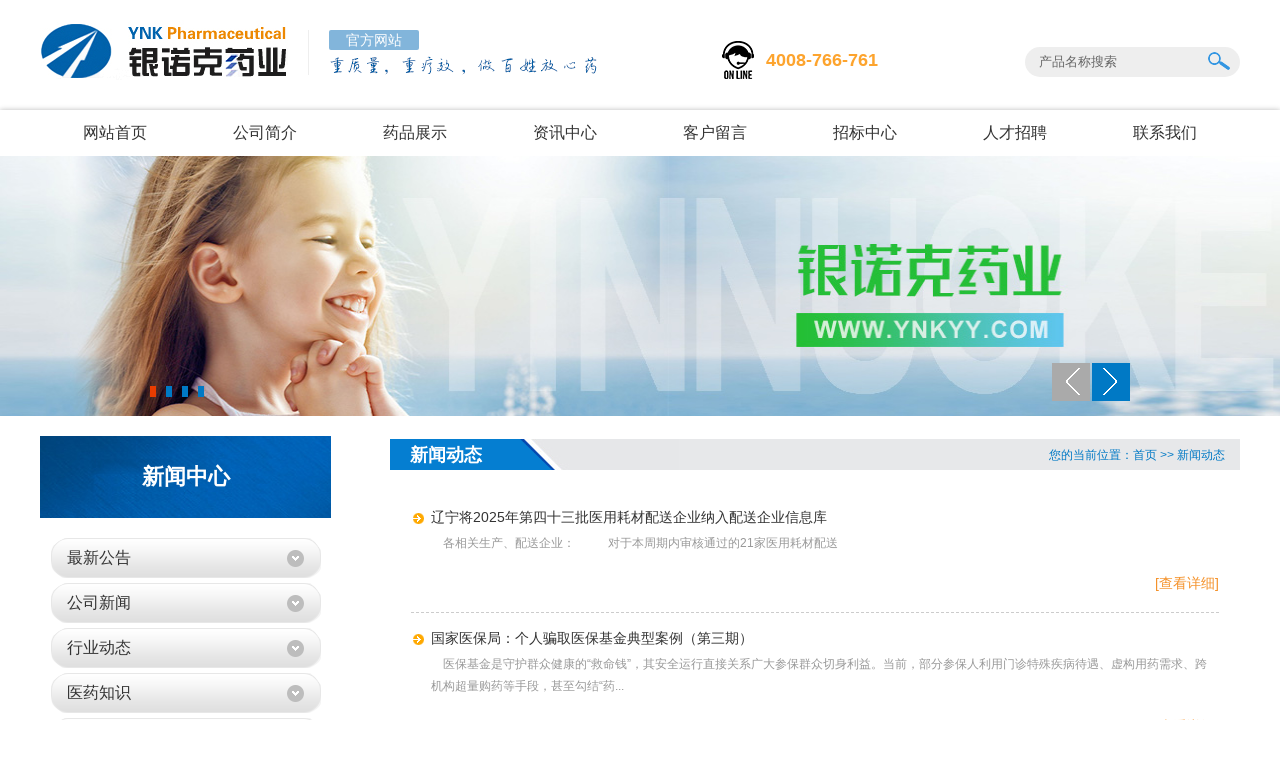

--- FILE ---
content_type: text/html; charset=utf-8
request_url: http://www.ynkyy.com/index.php/Home/Index/news/p/3.html
body_size: 5442
content:
<!DOCTYPE html PUBLIC "-//W3C//DTD XHTML 1.0 Transitional//EN" "http://www.w3.org/TR/xhtml1/DTD/xhtml1-transitional.dtd">
<html xmlns="http://www.w3.org/1999/xhtml">
<head>
<meta http-equiv="Content-Type" content="text/html; charset=utf-8" />
<title>净石灵胶囊|妇洁舒洗液|鹿胎膏|白癜风丸|克银丸--长春银诺克药业有限公司</title>
<meta name="description"  content="长春银诺克药业有限公司简称银诺克药业，现有职能部门9个，全资子公司6个、参股公司1个。全资子公司为长春银诺克药业有限公司、吉林省银诺克药业有限公司、吉林省金诺药业有限公司、吉林金麦通制药有限公司、长春诺克医药有限公司、长春银诺克医药有限公司、长春银诺克医药研究所和吉林省银诺克房地产开发有限公司。是集科研、销售和生产为一体的综合性现代化制药企业.">
<meta name="keywords" content="净石灵胶囊,妇洁舒洗液,鹿胎膏,白癜风丸,克银丸,长春银诺克药业有限公司">
<META NAME="Author" CONTENT="sales@ynkyy.com">
<meta name="robots" content="index,follow">
<meta name="revisit-after" content="14 days">
<meta name="rating" content="general">
<meta name="distribution" content="global">
<meta name="classification" content="business">

<meta name="ROBOTS" content="INDEX,FOLLOW">
<link href="/Html/css/style.css" rel="stylesheet" type="text/css" />
<link type="text/css" href="/Html/css/banner-n.css" rel="stylesheet" />
<script type="text/javascript" src="/Html/js/jQuery.1.9.1.js" ></script>
<!-- <script type="text/javascript" src="/Html/js/browser.js" ></script> -->
</head>

<body>

<div id="header">
 <div class="header-left">
 <h1><a href="http://www.ynkyy.com/"><img src="/Html/images/logo.jpg" alt="长春银诺克药业有限公司"  vspace="0" border="0" /></a></h1>
 <div class="header-zi">
 <span>官方网站</span>
 <img src="/Html/images/zi.gif"  vspace="0" border="0" /></div>
 </div>

<div class="toplink">


<span class="tel"><img src="/Html/images/tel.gif" width="36" height="40" hspace="10" align="left" /> <b>4008-766-761</b></span>
<div class="search"><form action='/search.html' method='GET' name="search" id="search">
            <input name='title' type='text'  class="kuang2"   value="产品名称搜索" size="20" onFocus="this.value=''" />
            <input name="imageField2" type="image" src="/Html/images/search.png" alt="搜索"   hspace="0"  vspace="5"  align="right"/>
          </form></div>
</div>
</div>
 
<div id="menubg">
<link href="/Html/css/menu.css" rel="stylesheet" type="text/css" />
<script type="text/javascript">
var menu = function(){
	var t = 15, z = 50, s = 6, a;
	function sl(c, f){
		var h = c.offsetHeight;
		if ((h <= 0 && f != 1) || (h >= c.mh && f == 1)) {
			if (f == 1) {
				c.style.filter = '';
				c.style.opacity = 1;
				c.style.overflow = 'visible';
			}
			clearInterval(c.t);
			return
		}
		var d = (f == 1) ? Math.ceil((c.mh - h) / s) : Math.ceil(h / s), o = h / c.mh;
		c.style.opacity = o;
		c.style.filter = 'alpha(opacity=' + (o * 100) + ')';
		c.style.height = h + (d * f) + 'px';
	};
	function dd(n){
		this.h = [];//存取有子菜单的项目
		this.c = [];//存取子菜单
	};
	dd.prototype = {
		init: function(p, c){
			a = c;
			var that = this;
			var w = document.getElementById(p), s = w.getElementsByTagName('ul'), l = s.length/*二级菜单的个数*/, i = 0;
			for (i; i < l; i++) {
				var h = s[i].parentNode;
				this.h[i] = h;
				this.c[i] = s[i];
				/*
				 * 重点就在这里，一点JS的语法技巧，通过闭包来实现对i（索引的传递）
				 * 然后就是Javascript里比较奇怪的一点，必须在内部的函数之外声明that=this
				 * 这样对象的作用域才可以保持，很奇怪，但是很有效
				*/ 
				h.onmouseover = function(index){
					return function(){
						that.st(index, true);
					}
				}(i);
				h.onmouseout = function(index){
					return function(){
						that.st(index, false);
					}
				}(i);
			}
		},
		st: function(x, f){
			var c = this.c[x], h = this.h[x], p = h.getElementsByTagName('a')[0];
			if (c.t) {
				clearInterval(c.t);
			}
			c.style['overflow'] = 'hidden';
			if (f) {
				p.className += ' ' + a;
				if (!c.mh) {
					c.style.display = 'block';
					c.style.height = '';
					c.mh = c.offsetHeight;
					c.style.height = 0;
				}
				if (c.mh == c.offsetHeight) {
					c.style.overflow = 'visible';
				}
				else {
					c.style.zIndex = z;
					z++;
					c.t = setInterval(function(){
						sl(c, 1)
					}, t);
				}
			}
			else {
				p.className = p.className.replace(a, '');
				c.t = setInterval(function(){
					sl(c, -1)
				}, t);
			}
		}
	};
	return {
		dd: dd
	};
}();
</script>


<ul class="menu" id="menu">
<li><a href="/index.html" class="menulink">网站首页</a></li>
<li><a href="/about/id/1.html" class="menulink">公司简介</a></li>
<li><a href="/product.html" class="menulink">药品展示</a>
<ul>
<li><a href="/product/typeid/15.html">抗菌类  抗生素类</a></li><li><a href="/product/typeid/16.html">泌尿系统类</a></li><li><a href="/product/typeid/17.html">皮肤类</a></li><li><a href="/product/typeid/18.html">润肠通便类</a></li><li><a href="/product/typeid/19.html">肾病类</a></li><li><a href="/product/typeid/20.html">糖尿病类</a></li><li><a href="/product/typeid/21.html">五官科类</a></li></ul>
</li>
<li><a href="/news.html" class="menulink">资讯中心</a>
<ul>
    <li><a href="/news/typeid/1.html">最新公告</a></li><li><a href="/news/typeid/2.html">公司新闻</a></li><li><a href="/news/typeid/6.html">行业动态</a></li><li><a href="/news/typeid/7.html">医药知识</a></li><li><a href="/news/typeid/8.html">常见问题</a></li><li><a href="/news/typeid/9.html">中标信息</a></li><li><a href="/news/typeid/10.html">配送信息</a></li></ul>
</li>
<li><a href="/order.html" class="menulink">客户留言</a></li>	
<li><a href="/zhaobiao.html" class="menulink">招标中心</a></li>	
<li><a href="/jobs.html" class="menulink">人才招聘</a></li>	
<li><a href="/contact.html" class="menulink">联系我们</a></li>	
</ul>
<script type="text/javascript">
	var menu=new menu.dd();
	menu.init("menu","menuhover");
</script>
                     
</div>              
                               


<div class="slide banner" data-slide='{"action":"click","fn":"banner_ext","time":"8000"}'>
	<div class="ban_c album"><a href="#"><img src="/Html/images/nb1.jpg" alt="" /></a></div>
	<div class="ban_c album"><a href="#"><img src="/Html/images/nb2.jpg" alt="" /></a></div>
	<div class="ban_c album"><a href="#"><img src="/Html/images/nb3.jpg" alt="" /></a></div>
	<div class="ban_c album"><a href="#"><img src="/Html/images/nb4.jpg" alt="" /></a></div>
</div>
<div class="wrap bann_ext">
	<ul class="l frontCover"></ul>
</div>
<script type="text/javascript" src="/Html/js/script.js"></script>

                                          


<div id="content">	

<div id="left">
<div class="iproduct-left">
	<h1>新闻中心</h1>
	<dl>
<dt><a href="/news/typeid/1.html" >最新公告</a></dt><dt><a href="/news/typeid/2.html" >公司新闻</a></dt><dt><a href="/news/typeid/6.html" >行业动态</a></dt><dt><a href="/news/typeid/7.html" >医药知识</a></dt><dt><a href="/news/typeid/8.html" >常见问题</a></dt><dt><a href="/news/typeid/9.html" >中标信息</a></dt><dt><a href="/news/typeid/10.html" >配送信息</a></dt></dl>
</div>



<img src="/Html/images/ileftbg2.jpg" alt="4008-766-761" />
  
  </div>
  <!--left jieshu-->
  
  <div id="right">
  

 


<div class="bar">新闻动态
<div class="subrighttitle"> 您的当前位置：首页  >> 新闻动态</div>
</div>


 	


<ul class="news">
<li><a href="/news_detail/5994.html">辽宁将2025年第四十三批医用耗材配送企业纳入配送企业信息库</a><br />
　各相关生产、配送企业：

&nbsp;

　　对于本周期内审核通过的21家医用耗材配送<a href="http://www.pharmnet.com.cn/company/" style=...<br />
<a href="/news_detail/5994.html"><p class="font2" align="right">[查看详细]</p></a>
</li><li><a href="/news_detail/5993.html">国家医保局：个人骗取医保基金典型案例（第三期）</a><br />
　医保基金是守护群众健康的&ldquo;救命钱&rdquo;，其安全运行直接关系广大参保群众切身利益。当前，部分参保人利用门诊特殊疾病待遇、虚构用药需求、跨机构超量购药等手段，甚至勾结&ldquo;药...<br />
<a href="/news_detail/5993.html"><p class="font2" align="right">[查看详细]</p></a>
</li><li><a href="/news_detail/5992.html">李利在北京调研医药产业高质量发展工作</a><br />
11月5日，国家药监局党组书记、局长李利在北京市昌平区调研医药产业高质量发展工作。他强调，药监部门要深入学习贯彻党的二十届四中全会精神，持续深化药品监管改革，强化药品安全全链条监管，推动医药产业提质升...<br />
<a href="/news_detail/5992.html"><p class="font2" align="right">[查看详细]</p></a>
</li><li><a href="/news_detail/5991.html">2025年国谈收官 “天价抗癌疗法”或迎支付破局</a><br />
　11月4日，为期五天的国家医保谈判正式落幕。

&nbsp;

　　据国家医保局消息，此次现场谈判和价格协商，共有120家内外资<a href="http://www.pharmnet.co...<br />
<a href="/news_detail/5991.html"><p class="font2" align="right">[查看详细]</p></a>
</li><li><a href="/news_detail/5990.html">江苏关于公布药品阳光采购挂网产品的通知</a><br />


<font id="remark_view">各相关医疗机构、药品生产企业：

<font id="remark_view">&nbsp;

<font id="remark_view...<br />
<a href="/news_detail/5990.html"><p class="font2" align="right">[查看详细]</p></a>
</li><li><a href="/news_detail/5989.html">河南公示2025年10月通过绿色通道增补挂网药品的通知（三）</a><br />
　有关药品企业：

&nbsp;

　　按照《关于做好<a href="http://www.pharmnet.com.cn/product/" style="color: rgb(51, 5...<br />
<a href="/news_detail/5989.html"><p class="font2" align="right">[查看详细]</p></a>
</li><li><a href="/news_detail/5988.html">河南公示左心耳封堵器系统等144个医用耗材产品下调挂网价格</a><br />
各医疗机构，相关医用耗材生产、经营企业：

&nbsp;

　　根据《关于进一步优化医用耗材阳光挂网经办服务工作的通知》（豫医保办发〔2024〕19号）有关要求，近期部分<a href="ht...<br />
<a href="/news_detail/5988.html"><p class="font2" align="right">[查看详细]</p></a>
</li><li><a href="/news_detail/5987.html">第十一批国家组织药品集采开标 中选产品满足临床和患者多元需求</a><br />
2025年10月27日，第十一批国家组织药品集中带量采购产生中选结果。此次集采共纳入55种药品，覆盖抗感染、抗过敏、抗肿瘤、降血糖、降血压、降血脂、消炎镇痛等领域常用药品，全国共4.6万家医药机构参加...<br />
<a href="/news_detail/5987.html"><p class="font2" align="right">[查看详细]</p></a>
</li><li><a href="/news_detail/5986.html">让集采药品真正成为人民健康的“守护盾”</a><br />
第十一批国家组织药品集中带量采购27日在上海开标，55种药品采购成功。7年多来，已有490种质优价宜的常用药、救命药通过集采进入百姓药箱。

&nbsp;

　　药品集采政策推行以来，通过以量...<br />
<a href="/news_detail/5986.html"><p class="font2" align="right">[查看详细]</p></a>
</li><li><a href="/news_detail/5985.html">55种药品进集采 新一批国家组织药品集采开标</a><br />
　国家&ldquo;团购&rdquo;药品再发力。

&nbsp;

　　最新一批国家组织<a href="http://www.pharmnet.com.cn/product/" style...<br />
<a href="/news_detail/5985.html"><p class="font2" align="right">[查看详细]</p></a>
</li></ul>

<div class="newspage "><span class=zi>总共有 5973 篇记录 这是第 3 页 </span>  <a class="prev" href="/index.php/Home/Index/news/p/2.html">上一页</a> <a class="next" href="/index.php/Home/Index/news/p/4.html">下一页</a>   <a class="num" href="/index.php/Home/Index/news/p/1.html">1</a><a class="num" href="/index.php/Home/Index/news/p/2.html">2</a><span class="current">3</span><a class="num" href="/index.php/Home/Index/news/p/4.html">4</a><a class="num" href="/index.php/Home/Index/news/p/5.html">5</a>   <a class="end" href="/index.php/Home/Index/news/p/598.html">598</a></div>
</div>

</div>

<div class="footmenu">
<div class="div1200"><a href="/index.html">网站首页</a><a href="/about/id/1.html">公司简介</a>
	<a href="/product.html">药品展示</a>
	<a href="/news.html">资讯中心</a>
	<a href="/order.html" class="menulink">客户留言</a>	
 <a href="/zhaobiao.html" class="menulink">招标中心</a>
<a href="/jobs.html" class="menulink">人才招聘</a>
<a href="/contact.html" class="menulink">联系我们</a>
</div>
</div>
<div id="foot">
<div class="div1200 foot0">
	<div class="foot1"><a href="http://www.ynkyy.com/"><img src="/Html/images/foot1.jpg" alt="吉林省银诺克药业有限公司" /></a>
	</div>
	<div class="foot2"><h5>联系我们 <span>Contact Us</span></h5>
	
<p><strong><a href="http://www.ynkyy.com">吉林省银诺克药业有限公司</a></strong><br />
联系人：李经理<br />
电　话：4008-766-761, 0431-82811229, 15843029977, 15671280088<br />
邮　箱：<a href="mailto:ynk@ynkyy.com">ynk@ynkyy.com</a>&nbsp;<br />
网　址：<a href="http://www.ynkyy.com">http://www.ynkyy.com</a></p>	</div>
	<div class="foot3">
	<div class="erweima"><a href="/wap_index.html"><img src="/Html/images/ewm.jpg" alt="吉林省银诺克药业有限公司" height="155" hspace="0" vspace="0" border="0"/></a><br />
<img src="/Html/images/wei.gif" align="absmiddle" height="20"/>公众号</div>
<div class="erweima"><img src="/Html/images/weixin.jpg" height="155" vspace="0" hspace="0" alt="吉林省银诺克药业有限公司"/><br />
<img src="/Html/images/wei.gif" align="absmiddle" height="20"/>李经理</div>
</div>
</div>

</div>

<div class="zzb07tail">
<a href="http://www.ynkyy.com/" class="zzb07link">吉林省银诺克药业有限公司</a> 版权所有(C)2019 网络支持&nbsp;<a href="http://china.chemnet.com" target="_blank" class="zzb07link">中国化工网</a>&nbsp;<a href="http://www.chemnet.com" target="_blank" class="zzb07link">全球化工网</a> <a href="http://china.toocle.com" target="_blank" class="zzb07link">生意宝</a>&nbsp;<a href="/zzq/index.html" target="_blank" class="zzb07link">著作权声明</a>
</div>


</body>
</html>

--- FILE ---
content_type: text/css
request_url: http://www.ynkyy.com/Html/css/style.css
body_size: 3601
content:
@charset "utf-8";
body{ padding:0px; margin:0px; font-family:'Microsoft YaHei', "宋体",arial; font-size:14px; color:#333; line-height:24px; background:#FFFFFF;}
*{-webkit-box-sizing: border-box; box-sizing: border-box;}
ul,li,h1, h2, h3, h4, h5, h6{ padding:0; margin:0; list-style:none; }
a img{ border:0}
a:link{color:#333; text-decoration:none}
a:visited{color:#333; text-decoration:none}
a:hover{ color:#990000; text-decoration:none;}


#header{ width:1200px; margin:0px auto; padding:0px; height:110px; display:flex;justify-content: space-between;}
#header h1{padding:0}
.header-left{ display:flex; width:600px; margin-top:20px;}
.header-zi{  margin:10px 0 0 20px; padding-left:20px; border-left:#eee solid 1px; height:45px;}
.header-zi span{ background:#82b5db; color:#FFFFFF; width:90px; text-align:center; display:block;border-radius:2px; line-height:20px; height:20px; margin-bottom:5px;}
.toplink{  margin:40px 0 0 0; width:530px; line-height:30px;text-align:right; float:right; }

.language a{ margin:0 5px; color:#0083ce; font-size:14px}
a.home{ background:#0079c5; text-align:center; color:#FFFFFF; display:block; border-radius:15px; width:40px; line-height:20px; margin-top:5px;}
.tel { float:left}
.tel b{ font-size:18px; color:#fda42e; line-height:40px;}

.search{ margin:7px 0px 0 0; float:right; width:215px; padding-right:0px; padding:0px 10px;border-radius:15px; background:#eee;}
.kuang2{ background-color:#eee; height:26px; width:163px; margin:2px; border:0; color:#666; float:left; }


#menubg{ height:46px; width:100%; border-top:#ddd solid 0px;-moz-box-shadow:0px 0px 5px #BABABA; -webkit-box-shadow:0px 0px 5px #BABABA; box-shadow:0px 0px 5px #BABABA;}

/*========================================菜单样式font-family:Georgia;=======================================*/


/*========================================内页样式=======================================*/
.div1200{ margin:0 auto; width:1200px; clear:both;}
ul.Hang1{ width:1200px; display: flex; margin:50px auto;justify-content: space-between;}
.Hang1 li{width:300px; min-width:300px; text-align:justify; color:#666;}
.Hang1 h3{text-transform:uppercase; font-size:16px; line-height:18px; margin:6px 0 5px 0; padding:0; color:#005da3;}
.Hang1 span{ }
.Hang1 li img{ float:left; margin-right:15px; }


.iAbout{ width:1200px; margin:50px auto; background:#f4f6fd; clear:both; height:auto; overflow:auto;-webkit-box-sizing: border-box; box-sizing: border-box;}
.iAbout-right{ width:520px; float:right; margin:50px 40px 0 0; text-align:justify;}
.iAbout-right h2{ z-index:1; position:absolute; color:#005da3; font-size:40px; text-indent:1em; font-weight:normal;}
.iAbout-right h3{ font-size:70px; position:relative; color:#e5ebf4;font-style:italic}

a.amore{ background:#0079c5; width:110px; text-align:center; display:block;color:#FFFFFF}
.iAbout-right ul{ display:flex; width:500px;justify-content: space-between; margin-top:40px;}
.iAbout-right li {width:33%; font-size:12px; }
.iAbout-right li h5{ color:#005da3; font-size:25px; font-weight:normal;}
.iAbout-right li img{ float:left; margin-right:10px;}



.producttitle{ background:#005da3; height:175px; text-align:center; color:#b0cbe7; padding-top:30px;}
.producttitle h2 {z-index:1; position:absolute; width:100%; line-height:72px; color:#fff; font-size:40px; font-weight:normal; text-align:center;}
.producttitle h3{ font-size:72px; position:relative; color:#e4e5e3; text-align:center; padding:0; margin:0; height:72px; line-height:72px;opacity:0.2;font-weight:normal;  }
.Hang2{ display:flex;justify-content:space-between; width:1200px; margin:0 auto 30px auto;padding:30px 0;}
.iproduct-left{ width:292px; height:auto; overflow:auto;}
.iproduct-left h1{ background:url(../images/ilefttitle.jpg); width:291px; height:82px; color:#fff; line-height:82px; font-size:22px; text-align:center;}
.iproduct-left dl{ width:270px; margin:20px auto;}
.iproduct-left dt{ background:url(../images/leftbg.gif); width:270px; height:40px;  line-height:40px; font-size:16px; text-align:left; text-indent:1em; margin-bottom:5px;}
.iproduct-left dd{ margin:20px 10px; padding:0; display:flex;flex-wrap:wrap;}
.iproduct-left dd a{ line-height:30px; height:30px; display:block; border-bottom:#ccc dotted 1px; width:125px;}
.iproduct-left a:hover{}
a.leftonon{ color:#0375ce;background:url(../images/leftbgon.gif)!important; font-weight:bold; display:block;}
a.leftonon:hover{ color:#000000;}

.iproduct-right{ width:840px;}
.iproduct-right-tuijian{ display:flex;}
.iproduct-right-tuijian-pic{ width:500px; height:375px;}
.iproduct-right-tuijian-pic img{ object-fit: cover; width: 100%; height: 100%;}
.iproduct-right-tuijian-nr{ padding-left:30px;}
.iproduct-right-tuijian-nr h5{ font-size:18px; margin:20px 0;}
a.more{background:#005da3; color:#FFFFFF; height:24px; border-radius:45px; text-align:center; width:90px; display:block; margin:0 auto;}
a.more:hover{ color:#fff; background:#FF9900;}

.iproduct-right-tuijian2{ display:flex;justify-content: space-between;}
.iprolist{ width:250px; margin:20px 0px; height:250px; background:#c4c4c4; padding:1px; text-align:center; }
.iprolist-pic{ width:248px; height:190px;}
.iprolist img{ object-fit:cover; width: 100%; height: 100%;}

.Hang3{ background:url(../images/hang3bg.jpg) top center no-repeat; width:100%; height:515px; overflow:hidden; padding-top:50px;}
.Hang3 h3{ color:#cce1f2; text-align:center; margin:20px auto; font-weight:normal;}
.Hang3 ul{display:flex; width:1200;justify-content:space-around; margin:0 auto; height:196px; margin-top:80px; background:rgba(255,255,255,0.7); }
.Hang3 li{ width:50%; min-width:50%; color:#777; padding:20px; display: flex;align-items: flex-start }
.Hang3 li h5{ color:#000000; font-size:18px; margin:10px 0;}
.Hang3 li img{ float:left; margin-right:10px;}

.Hang4{ background:#fff; width:1200px; margin:30px auto; clear:both;}


.titlebg{ background:url(../images/newstitlebg.gif) center no-repeat; text-align:center; height:65px; margin:20px auto; width:1200px; color:#005da3; font-size:36px; line-height:65px;}
.Hang4-tuijian{ display:flex;}
.Hang4-tuijian-right{ width:600px; padding-left:20px;}
.Hang4-tuijian-top{ color:#CCCCCC; border-bottom:#eee solid 1px; padding-bottom:20px; margin-bottom:20px;}
.Hang4-tuijian-top h5{text-overflow:ellipsis;/*超出...*/ display:-webkit-box; -webkit-line-clamp:1;/*显示行数*/ -webkit-box-orient:vertical; overflow:hidden; color:#000000; font-size:16px;}
.Hang4-tuijian-top span{ display:block; color:#990000;}
.Hang4-tuijian-list li{ background:url(../images/d1.gif) left center no-repeat; padding-left:20px; display:flex;justify-content: space-between;align-items: center; height:30px;}
.Hang4-tuijian-list li a{  text-align:left;}
.Hang4-tuijian-list li span{  font-size:12px; display:block; width:100px; color:#CCCCCC; }

.Inews{ display:flex; width:1200px; margin:30px auto;justify-content: space-between;}
.Inews dl{border:#ccc solid 1px; padding:20px; width:390px; min-width:390px;}
.Inews dt{ display: flex;align-items: center;justify-content: space-between; margin-bottom:15px;}
.Inews dt img{ margin-right:5px;}
.Inews dt span{flex:1; color:#000000; font-size:17px;}
.Inews dt a{ font-size:14px; color:#999999;}
.Inews dd{ background:url(../images/iconnews.gif) left center no-repeat;margin:0; padding:5px 0 5px 20px; border-bottom:#e4e4e4 solid 1px;}
.Inews dd.wen{ background:url(../images/wen.gif) left center no-repeat;}
/*========================================foot  结束=======================================*/
.footmenu{ background:#0375ce; height:60px; line-height:60px; color:#FFFFFF; text-align:center;}
.footmenu a{color:#FFFFFF; margin:0 10px; font-size:16px;}
#foot{ width:100%; height:auto; overflow:auto;  padding:30px 0; color:#999999; background: url(../images/footbg.gif) top repeat-x #e1f1fe;}
#foot a{color:#999999; }
.foot0{ display:flex;}
.foot1{ width:350px; height:auto; text-align:center; padding:15px 0 0 0;}
.foot2{ width:524px; min-width:524px;padding:15px 40px; background:url(../images/foot2.jpg) top left no-repeat;}
.foot2 h5{ font-size:18px; margin-bottom:20px; color:#005da3; font-weight:normal;}
.foot2 h5 span{ color:#FF6600; font-size:12px;text-transform:uppercase;}
.foot3{ width:370px; min-width:370px; padding-left:20px;}
.erweima{ width:160px; text-align:center;  padding:10px 0; border:#c1d9ec solid 1px; background:#fff; float:left; margin:0 0 0 10px;}
.zzb07tail{line-height:49px; line-height:49px; text-align:center; width:1200px; margin:0 auto;  clear:both; color:#999999;}
a.zzb07link:link{ text-decoration:none; padding-right:5px; color:#999999; }
a.zzb07link:visited{ text-decoration:none; padding-right:5px; color:#999999; }
a.zzb07link:hover {text-decoration: underline; padding-right:5px;}
/*========================================foot  结束=======================================*/


.font1{ color:#25388e;}
.font1 a{color:#25388e;}
.font2{ color:#f4922b; }
.font3{ color:#FFFFFF;}


.clear{ clear:both; }
#content{margin:20px auto; width:1200px; height:auto; overflow:hidden;clear:both; }

/*========================================内页样式=======================================*/

#left{float:left; display:inline; width:273px; height:auto;}

.left02 { background:#eeeeee; border:#ddd solid 1px; padding:10px; }
.left02 h2{ font-size:16px; color:#0780d3; text-align:left;  line-height:30px; height:35px;  border-bottom:#ccc solid 1px; clear:both; margin:0;}
.left02 h2 span{ font-size:11px; font-weight:normal; color:#999 }
.left03 {text-align:left; }

.padding10{ padding:5px ; line-height:22px}



.newslist{background:url(../images/main03.gif) repeat-x; margin:10px 0;}



#right{width:850px; height:auto; float:right;  padding:0px 0px; margin:0; display:inline; font-size:14px}
.bar{ height:33px; line-height:33px;font-size:18px!important; text-transform:uppercase; padding-left:20px;  font-weight:bold;  background:url(../images/barbar.gif) left top no-repeat; margin-top:3px; margin-bottom:30px; color:#FFFFFF; clear:both; }
.subrighttitle{ float:right; font-size:12px; font-weight:normal; padding-right:15px;; color:#0079c5;}

.bar02{ border-bottom:#CCCCCC dotted 1px; color:#999999}
.neirong{ padding:0 20px 20px 20px; text-align:justify; background:url(../images/abouticon.jpg) top center no-repeat; padding-top:80px;}
#right hr{ border-bottom:#CCCCCC dashed 2px; border-top:0;}
#right h5{ text-align:center; margin:0px auto; font-size:16px; font-weight:bold; line-style:40px; height:40px;color:#e48200; border-bottom:#ccc solid 0px;}


.news{ width:95%; margin:10px auto; clear:both; }
.news li{ border-bottom:#CCCCCC dashed 1px; list-style:none; background:url(../images/icon01.gif) left 10px no-repeat; padding-left:20px; font-size:12px; color:#999999; line-height:22px;margin:10px auto; height:auto}
.news li a{ font-size:14px;line-height:30px;}

.prolist{ width:240px; margin:20px; float:left; height:220px; }
.prolist a{ width:240px;text-align:center; display:block; font-size:15px; font-weight:bold;color:#00acec;}
.prolist a:hover{ color:#135dbd; background:#eee}
.prolist .viewbtn{clear:both}
.prolist-pic{ width:240px; height:180px;border-radius:5px}
.prolist img{ object-fit: cover; width: 100%; height: 100%;}
.picimg{ text-align:center;}



.link1{ border-bottom:#CCCCCC dotted 1px; padding:1px; margin:2px 30px; height:30px; line-height:30px; clear:both; }

.page{ width:90px; margin:20px auto; text-align:center; clear:both;  height:20px; line-height:20px; background-color:#eeeeee; border:#CCCCCC;}
.newsbg{ border-bottom:#CCCCCC dotted 1px; background-color:#FFFFFF; line-height:30px;}




.subrighttitlegreen{
padding-left:22px;
background:url(../images/jiantou.jpg) left center no-repeat;
height:50px;
line-height:50px;
font-size:16px;
font-weight:bold;
color:#1b86ca; clear:both;
}

.miaoshu{ background:#eee; padding:10px; border:#ddd solid 1px;}


.subrighttitlepro{
padding-left:22px;
background:url(../images/barbar.gif) left center no-repeat;
height:31px;
line-height:31px;
font-size:16px; color:#FFFFFF;
font-weight:bold;
clear:both;
}





.newspage {
 width:720px;PADDING-RIGHT: 0px; DISPLAY: block; PADDING-LEFT: 0px; PADDING-BOTTOM: 0px; MARGIN: 20px auto; PADDING-TOP: 20px; TEXT-ALIGN: center; clear:both
}
.newspage A { 
BORDER-RIGHT: #999 1px solid; PADDING-RIGHT: 5px; BORDER-TOP: #999 1px solid; PADDING-LEFT: 5px; BACKGROUND: #fff; PADDING-BOTTOM: 2px; FONT: 12px/22px ""; BORDER-LEFT: #999 1px solid; COLOR: #666; MARGIN-RIGHT: 2px; PADDING-TOP: 2px; BORDER-BOTTOM: #999 1px solid
}
.newspage A:hover {
BORDER-RIGHT: #fff 1px solid; BORDER-TOP: #fff 1px solid; BACKGROUND: #993300; BORDER-LEFT: #fff 1px solid; COLOR: #FFFFFF; BORDER-BOTTOM: #fff 1px solid; TEXT-DECORATION: none
}
.newspage A:active {
BORDER-RIGHT: #666 1px solid; BORDER-TOP: #666 1px solid; BACKGROUND:#993300; BORDER-LEFT: #666 1px solid; COLOR: #FFFFFF; BORDER-BOTTOM: #666 1px solid
}
.newspage SPAN.current {
BORDER-RIGHT: #666 1px solid; PADDING-RIGHT: 5px; BORDER-TOP: #666 1px solid; PADDING-LEFT: 5px; FONT-WEIGHT: bold; BACKGROUND:#993300; PADDING-BOTTOM: 2px; BORDER-LEFT: #666 1px solid; COLOR: #fff; MARGIN-RIGHT: 2px; PADDING-TOP: 2px; BORDER-BOTTOM: #666 1px solid
}
.newspage SPAN.disabled {
BORDER-RIGHT: #fff 1px solid; PADDING-RIGHT: 5px; BORDER-TOP: #fff 1px solid; PADDING-LEFT: 5px; PADDING-BOTTOM: 2px; BORDER-LEFT: #fff 1px solid; COLOR: #666; MARGIN-RIGHT: 2px; PADDING-TOP: 2px; BORDER-BOTTOM: #fff 1px solid
}
 


.biaoge{ width:95%; border:#CCCCCC dashed 2px; padding:20px; margin:20px auto; clear:both; -webkit-box-sizing: border-box; box-sizing: border-box;}
.biaoge table{ width:100%; clear:both; margin:0 auto; border:#ddd solid 1px;}
.biaoge table td{ border:#ddd solid 1px; }
.biaoge img{ max-width:100%;}

--- FILE ---
content_type: text/css
request_url: http://www.ynkyy.com/Html/css/banner-n.css
body_size: 869
content:
@charset "utf-8";
/* banner */
.banner{height:260px;}
.banner .ban_c img{position:absolute;width:1900px;left:50%;margin-left:-950px;top:0; }
.banner .ban_nav{display:none;}
.banner .Left,.banner .Right{position:absolute;width:38px;height:38px;background:url(../images/cir_white.gif) no-repeat #aaa;right:50%;bottom:15px;}
.banner .Left{margin-right:-450px;background-position:5px 0}
.banner .Right{margin-right:-490px;background-position:-33px 0;background-color:#0079c5;}
.bann_ext{position:relative;}
.frontCover{position:absolute;top:-30px;padding:0 0 16px;}
.frontCover li{float:left;width:5px;padding:3px;background:#0079c5;color:#fff;overflow:hidden;margin-right:10px;cursor:pointer;list-style-type:none; }
.frontCover p{text-align:center;height:5px;line-height:1px;overflow:hidden;margin:0;padding:0;}
.frontCover .img{position:relative;height:0px;overflow:hidden;}
.frontCover img{position:absolute;width:192px;height:0px;left:-50px;}
.frontCover .open{background:#ea3c00;}
.wrap{width:980px;margin-left:auto;margin-right:auto;}
/*幻灯片(组件)*/
.slide{position:relative;width:100%;}
.ban_c{display:none;position:absolute;left:0;top:0;width:100%;height:100%;overflow:hidden;}
.ban_c img{width:100%;height:100%;}
.ban_t{position:absolute;left:0;bottom:0;width:100%;padding:4px 0;text-indent:10px;white-space:nowrap;overflow:hidden;color:#fff;background:rgba(0,0,0,.5);filter:progid:DXImageTransform.Microsoft.gradient(startcolorstr=#88065077065077,endcolorstr=#88065077065077);z-index:3;}
.ban_nav{position:absolute;bottom:0;left:0;width:100%;text-align:right;z-index:4;}
.ban_nav a{display:inline-block;vertical-align:middle;width:14px;height:14px;line-height:14px;overflow:hidden;text-align:center;margin-right:8px;cursor:pointer;text-decoration:none;font-size:10px;-webkit-text-size-adjust:none;background:#ccc;}
.ban_nav .on{background:#f90;color:#fff;}
.Left,.Right{cursor:pointer;}

--- FILE ---
content_type: text/css
request_url: http://www.ynkyy.com/Html/css/menu.css
body_size: 563
content:
@charset "utf-8";
/* CSS Document */
ul.menu {list-style:none;width:1200px; height:46px;  margin:0px auto; padding:0px; text-align:center; z-index:1000; position:relative ; }
ul.menu * {margin:0; padding:0}
ul.menu a {display:block;  text-decoration:none;}
ul.menu a:hover {}
ul.menu a:active {}



ul.menu li {position:relative; float:left;padding:0; text-decoration:none; }
ul.menu .menulink {display: block; text-align:center;font-size:16px; line-height:46px; height:46px; margin:0; width:150px;}
ul.menu .menulink:hover, ul.menu .menuhover { background:#fda42e; color:#FFFFFF;}
ul.menu .sub {background:#fa7e04 100% 0px no-repeat}
ul.menu .topline {border-top:1px solid #ffffff}


ul.menu ul {position:absolute; top:46px; left:0; display:none; opacity:0; list-style:none;  margin:0px;  width:150px;}
ul.menu ul li {position:relative;  margin:0px 0; padding:0px; width:150px; font-weight:normal; overflow:auto; text-align:left}
ul.menu ul li a {display:block; text-align:center; background-color:#fda42e; color:#fff; overflow:auto; line-height:24px; height:24px; font-size:12px; margin:1px 0 0 0; padding:0px;}
ul.menu ul li a:hover {background-color:#0079c5; color:#fff; }

